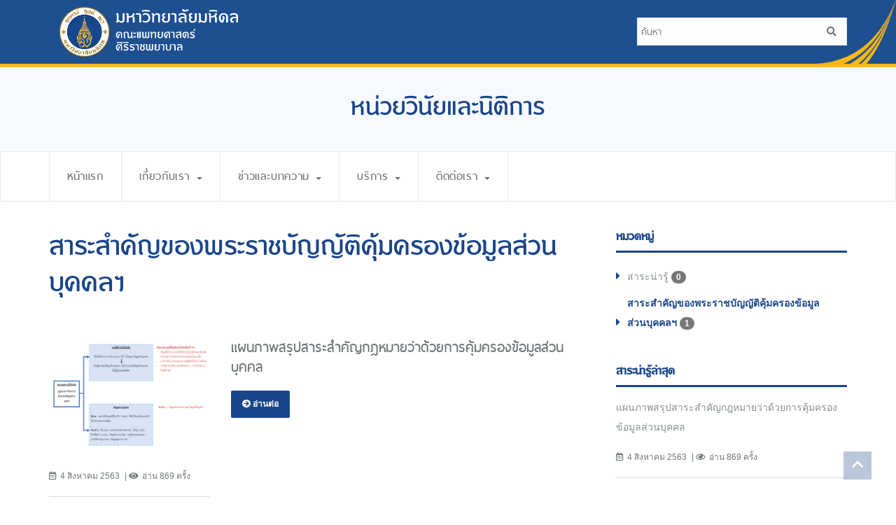

--- FILE ---
content_type: text/html
request_url: https://www.si.mahidol.ac.th/th/division/RegulationandLaw/knowledge_all.asp?ty=1
body_size: 14004
content:

<!doctype html>
<html lang="th">
<head>
	<meta charset="windows-874">
	<title>หน่วยวินัยและนิติการ | คณะแพทยศาสตร์ศิริราชพยาบาล มหาวิทยาลัยมหิดล</title>
    <link rel="shortcut icon" href="https://www.si.mahidol.ac.th/th/images/favicon.ico" />

	<meta name="author" content="Faculty of Medicine Siriraj Hospital">
	<meta name="keywords" content="Faculty of Medicine Siriraj Hospital, คณะแพทยศาสตร์ศิริราชพยาบาล, Siriraj Hospital, โรงพยาบาลศิริราช, Medical school, Centers of excellence, Medical research, Medical education" />
	<meta name="description" content="Faculty of Medicine Siriraj Hospital, คณะแพทยศาสตร์ศิริราชพยาบาล , Siriraj Hospital, โรงพยาบาลศิริราช" />

	<meta http-equiv="X-UA-Compatible" content="IE=edge">

	<!-- Mobile Specific Meta -->
	<meta name="viewport" content="width=device-width, initial-scale=1">
	<!--[if IE]><meta http-equiv='X-UA-Compatible' content='IE=edge,chrome=1'><![endif]-->

	<!-- Bootstrap  -->
	<link href="https://www.si.mahidol.ac.th/th/division/assets_template/css/bootstrap.min.css" rel="stylesheet">

	<!-- icon fonts font Awesome -->
	<link href="https://www.si.mahidol.ac.th/th/division/assets_template/fonts/fontawesome/css/fontawesome-all.css" rel="stylesheet">

	<!-- Import Custom Styles -->
	<link href="https://www.si.mahidol.ac.th/th/division/assets_template/css/style.css" rel="stylesheet">
    <link href="https://www.si.mahidol.ac.th/th/division/assets_template/css/style_darkblue.css" rel="stylesheet">

	<!-- Import Animate Styles -->
	<link href="https://www.si.mahidol.ac.th/th/division/assets_template/css/animate.min.css" rel="stylesheet">

	<!-- Import Custom Responsive Styles -->
	<link href="https://www.si.mahidol.ac.th/th/division/assets_template/css/responsive.css" rel="stylesheet">

	
	<!--[if IE]>
  		<script src="http://html5shiv.googlecode.com/svn/trunk/html5.js"></script>
  		<![endif]-->

</head>
<body class="header-fixed-top">


	
<meta charset="windows-874">
		
		<div id="page-top" class="page-top"></div><!-- /.page-top -->
        

  		<section class="header-logo">
  			<div class="container">
  					<div class="col-sm-3 col-xs-8">
                    	<a href="https://www.si.mahidol.ac.th" target="_blank"><img src="https://www.si.mahidol.ac.th/th/division/assets_template/img/Siriraj_Logo.png"></a>
  					</div>
  					<div class="col-sm-9 header-right visible-md-block visible-lg-block">
                    	<div class="menu-search pull-right">
							<form role="search" class="search-form" method="get" action="search.asp" accept-charset="UTF-8">
								<input class="search-field" type="text" name="q" id="q" placeholder="ค้นหา" required>
								<button class="btn search-btn" type="submit"><i class="fa fa-search"></i></button>
							</form>
                    	</div>
  					</div>
  			</div><!-- /.container -->
  		</section><!-- /#top-contact -->

  		<section id="site-banner" class="site-banner text-center">
  			<div class="container">
  				<div class="site-logo">
  					<!--<a href="./"><img src="images/logo.png" alt="Site Logo"></a>-->
                    <a href="https://www.si.mahidol.ac.th/th/division/RegulationandLaw/"><h1>หน่วยวินัยและนิติการ</h1></a>
  				</div><!-- /.site-logo -->
  			</div><!-- /.container -->
  		</section><!-- /#site-banner -->



  		<header id="main-menu" class="main-menu">
  			<div class="container">
  				<div class="row">
  					<div class="col-sm-12">
  						<div class="navbar-header">
                            <div class="navbar-toggle collapsed" data-toggle="collapse" data-target="#menu" onClick="hamburger(this)">
                                <div class="bar1"></div>
                                <div class="bar2"></div>
                                <div class="bar3"></div>
                            </div>
                <div class="menu-logo">
                  <!--<a href="./"><img src="images/logo.png" alt="menu Logo"></a>-->
                  <a href="https://www.si.mahidol.ac.th/th/division/RegulationandLaw/"><h3>หน่วยวินัยและนิติการ</h3></a>
                </div><!-- /.menu-logo -->
              </div>
              <nav id="menu" class="menu collapse navbar-collapse">
               <ul id="headernavigation" class="menu-list nav navbar-nav">

			<li><a href="index.asp">หน้าแรก</a></li>

                <li class="dropdown">
					<a class="dropdown-toggle" data-toggle="dropdown" href="#">เกี่ยวกับเรา <b class="caret"></b></a>
					<ul class="dropdown-menu" role="menu">

                        <li><a href="history.asp">ประวัติความเป็นมา</a></li>

                        <li><a href="visionmission.asp">วิสัยทัศน์ - พันธกิจ</a></li>

                        <li><a href="jobdescription.asp">หน้าที่ความรับผิดชอบ</a></li>

                        <li><a href="goal.asp">ความมุ่งหมายของหน่วยงาน</a></li>

                        <li><a href="structure.asp">โครงสร้างองค์กร</a></li>

                        <li><a href="branch.asp">หน่วยงานในสังกัด</a></li>

                        <li><a href="executives.asp">ผู้บริหาร</a></li>

                        <li><a href="personnel.asp">บุคลากร</a></li>

					</ul>
                </li> 

                <li class="dropdown">
					<a class="dropdown-toggle" data-toggle="dropdown" href="#">ข่าวและบทความ <b class="caret"></b></a>
					<ul class="dropdown-menu" role="menu">

                        <li><a href="news_all.asp">ข่าวสาร</a></li>

                        <li><a href="knowledge_all.asp">สาระน่ารู้</a></li>

                        <li><a href="gallery_all.asp">ภาพกิจกรรม</a></li>

					</ul>
                </li> 

                <li class="dropdown">
					<a class="dropdown-toggle" data-toggle="dropdown" href="#">บริการ <b class="caret"></b></a>
					<ul class="dropdown-menu" role="menu">

                        <li><a href="service.asp">บริการของหน่วยงาน</a></li>

                        <li><a href="download.asp">Download เอกสาร</a></li>

                        <li><a href="rule.asp">ระเบียบ กฎ หน่วยงาน</a></li>

                        <li><a href="kpi.asp">ตัวชี้วัด KPI</a></li>

                        <li><a href="link.asp">Link ที่เกี่ยวข้อง</a></li>

					</ul>
                </li> 

                <li class="dropdown">
					<a class="dropdown-toggle" data-toggle="dropdown" href="#">ติดต่อเรา <b class="caret"></b></a>
					<ul class="dropdown-menu" role="menu">

                        <li><a href="contactus.asp">สถานที่ตั้ง/ติดต่อ</a></li>

                        <li><a href="webboard.asp">กระดานสนทนา</a></li>

                        <li><a href="faq.asp">คำถามที่พบบ่อย (FAQ)</a></li>

					</ul>
                </li> 

              </ul><!-- /.menu-list -->
              
               <ul id="headernavigation" class="menu-list nav navbar-right visible-xs-block visible-sm-block">
                <li class="menu-search pull-right"><form role="search" class="search-form" method="get" action="search.asp" accept-charset="UTF-8">
					<input class="search-field" type="text" name="q" id="q" placeholder="ค้นหา" required>
					<button class="btn search-btn" type="submit"><i class="fa fa-search"></i></button>
					</form><!-- /.search-form -->
                </li><!-- /.menu-search -->
              </ul><!-- /.menu-list -->
              
            </nav><!-- /.menu-list -->
          </div>


  				</div><!-- /.row -->
  			</div><!-- /.container -->
  		</header><!-- /#main-menu -->


      <section id="main-content" class="main-content blog-post-singgle-page">
        <div class="container">
		<div class="article-all-area">
          <div class="row">
            <div class="col-sm-8">
            
				<h2 class="entry-title">สาระสำคัญของพระราชบัญญัติคุ้มครองข้อมูลส่วนบุคคลฯ</h2>

		<div class="item">
            <div class="row">
              <div class="col-sm-4">
                <div class="post-thumbnail">
                	
                    <img src="admin/knowledges_images/1_116_01VH7UJ.png">
                    
                  </div><!-- /.post-thumbnail -->  
                  <div class="post-meta">
                    <div class="entry-meta">
                      <span class="entry-date">
						  
                                  <time>4&nbsp;สิงหาคม&nbsp;2563</time>
                              
                      </span>
                      <span class="entry-views"><i class="fa fa-eye"></i>อ่าน 869 ครั้ง</span>
                    </div><!-- /.entry-meta -->
                  </div><!-- /.post-meta -->
              </div>
              <div class="col-sm-8">
                <h3 class="item-title">แผนภาพสรุปสาระสำคัญกฎหมายว่าด้วยการคุ้มครองข้อมูลส่วนบุคคล</h3>
                <a class="btn" href="knowledge_detail.asp?id=1">
                  <span class="btn-icon"><i class="fa fa-arrow-circle-right"></i></span>
                  อ่านต่อ
                </a>
              </div>
            </div><!-- /.row -->
          </div>

<!-------------------เลขหน้า------------------->

   
            </div>
            
            
            <div class="col-sm-4">
					<meta charset="windows-874">
              <div id="blog-sidebar" class="blog-sidebar widget-area" role="complementary">
                <div class="sidebar-content">


                  <aside class="widget widget_categories">
                    <h3 class="widget-title">
                      หมวดหมู่
                    </h3><!-- /.widget-title -->

                    <ul class="category-list">

                      <li><a href="knowledge_all.asp?ty=2" >สาระน่ารู้ <span class="badge">0</span></a></li>

                      <li><a href="knowledge_all.asp?ty=1" class='active'>สาระสำคัญของพระราชบัญญัติคุ้มครองข้อมูลส่วนบุคคลฯ <span class="badge">1</span></a></li>

                    </ul>
                  </aside><!-- /.widget -->
                  

                  <aside class="widget widget_recent_entries">
                    <h3 class="widget-title">
                      สาระน่ารู้ล่าสุด
                    </h3><!-- /.widget-title -->
                    <ul class="recent-post">

                      <li>
                        <div class="recent-post-details">
                          <a class="post-title" href="knowledge_detail.asp?id=1">แผนภาพสรุปสาระสำคัญกฎหมายว่าด้วยการคุ้มครองข้อมูลส่วนบุคคล</a><br>
                          <div class="post-meta">
                          <div class="entry-meta">
                            <div class="entry-meta-content">
                              <span class="entry-date">
                                        <time>4&nbsp;สิงหาคม&nbsp;2563</time>
                              </span>
                              <span class="entry-views">
                                <i class="far fa-eye"></i>อ่าน 869 ครั้ง
                              </span>
                            </div><!-- /.meta-content -->
                          </div><!-- /.entry-meta -->
                          </div><!-- /.post-meta -->
                        </div><!-- /.recent-post-details -->
                      </li>

                    </ul><!-- /.recent-post -->
                  </aside><!-- /.widget -->

                    </div><!-- /.sidebar-content -->
                  </div><!-- /#sidebar -->
                </div>
                </div>
              </div>
            </div><!-- /.container -->
          </section><!-- /#main-content -->


<meta charset="windows-874">
<br />	
<footer>
	<div class="container">
		<section id="top-contact" class="top-contact">
  				<div class="row">
  					<div class="col-sm-8 pull-left">
  						<ul class="contact-list">
                        	
  							<li>
  								<a class="info" title="E-mail">
  									<span class="top-icon"><i class="fa fa-envelope"></i></span>
  									sisoprdt@mahidol.ac.th
  								</a>
  							</li>
                            
  							<li>
  								<a class="phone-no" title="หมายเลขโทรศัพท์">
  									<span class="top-icon"><i class="fa fa-phone fa-flip-horizontal"></i></span>
  									02-4198054,02-4198434,02-4199857,02-4141058,02-4141059,<br>02-4141060
  								</a>
  							</li>
                            
  							<li>
  								<a class="faxe-no" title="แฟกซ์">
  									<span class="top-icon"><i class="fa fa-fax"></i></span>
  									02-4198054
  								</a>
  							</li>
                            
  						</ul>
  					</div>

  					<div class="col-sm-4 pull-right">
  						<div class="top-social">
  							<ul>
                            	
  							</ul>
  						</div>
  					</div>
  				</div><!-- /.row -->
  		</section><!-- /#top-contact -->

  				<div class="row">
					<div class="col-sm-12 text-center">
						 <p>หน่วยวินัยและนิติการ คณะแพทยศาสตร์ศิริราชพยาบาล มหาวิทยาลัยมหิดล</p>
					</div>
  				</div><!-- /.row -->

	</div><!-- /.container -->
</footer>

	


          <div id="scroll-to-top" class="scroll-to-top">
           <span>
            <i class="fa fa-chevron-up"></i>    
          </span>
        </div><!-- /#scroll-to-top -->



        <!-- Include modernizr-2.8.3.min.js -->
        <script src="https://www.si.mahidol.ac.th/th/division/assets_template/js/modernizr-2.8.3.min.js"></script>

        <!-- Include jquery.min.js plugin -->
        <script src="https://www.si.mahidol.ac.th/th/division/assets_template/js/jquery-2.1.0.min.js"></script>

        <!-- Javascript Plugins  -->
        <script src="https://www.si.mahidol.ac.th/th/division/assets_template/js/plugins.js"></script>

        <!-- Custom Functions  -->
        <script src="https://www.si.mahidol.ac.th/th/division/assets_template/js/functions.js"></script>

        <script src="https://www.si.mahidol.ac.th/th/division/assets_template/js/wow.min.js"></script>

      </body>
      </html>



--- FILE ---
content_type: text/css
request_url: https://www.si.mahidol.ac.th/th/division/assets_template/css/style.css
body_size: 27446
content:
/* This css file is to over write bootstarp css
---------------------------------------------------------------------- */
/*
Theme Name: Heera
Theme URI: http://jeweltheme.com/
Author: JWTheme
Author URI: http://jeweltheme.com/
Description: Heera HTML5 Template by JWTheme
Version: 1.0
License: GNU General Public License v2 or later
License URI: http://www.gnu.org/licenses/gpl-2.0.html
Tags: html, themplate, heera, jwtheme, business
*---------------------------------------------------------------------- */



/*---------------------------------------------------------------------- /
Table of Contents 
------------------------------------------------------------------------ /

* 1 - Google Font
* 2 - General Styles
*   2.1 - Headings 
*   2.2 - Carosuel 
*   2.3 - Title Related  
*   2.4 - Isotope Items Filter
* 3 - Typography Page Start
*   3.1 - Dropcap
*   3.2 - Blockquote
*   3.3 - List Styles
*   3.4 - Text Styles
* 4 - Short Code Page Start 
*   4.1 - Accordion
*   4.2 - Tab

------------------------------------------------------------------------ /
Table of Contents End
------------------------------------------------------------------------*/

/* 1 - Google Font
------------------------------------------------------------------------*/
/* @import url(http://fonts.googleapis.com/css?family=Open+Sans:400,300,700,800); */

/* 1 - Google Font End 
------------------------------------------------------------------------*/


/* 2 - General styles
---------------------------------------------------------------------- */

@font-face {
    font-family: 'db_lim_xregular';
    src: url('../fonts/db_lim_x_v3.2-webfont.eot');
    src: url('../fonts/db_lim_x_v3.2-webfont.eot?#iefix') format('embedded-opentype'),
         url('../fonts/db_lim_x_v3.2-webfont.svg#db_lim_xregular') format('svg'),
		 url('../fonts/db_lim_x_v3.2-webfont.woff2') format('woff2'),
         url('../fonts/db_lim_x_v3.2-webfont.woff') format('woff'),
         url('../fonts/db_lim_x_v3.2-webfont.ttf') format('truetype');
    font-weight: normal;
    font-style: normal;
}
@font-face {
	font-family: 'Thai Sans Neue regular';
    src: url('../fonts/thaisansneue-regular-webfont.eot');
    src: url('../fonts/thaisansneue-regular-webfont.eot?#iefix') format('embedded-opentype'),
         url('../fonts/thaisansneue-regular-webfont.svg#thaisans_neueregular') format('svg'),
         url('../fonts/thaisansneue-regular-webfont.woff2') format('woff2'),
         url('../fonts/thaisansneue-regular-webfont.woff') format('woff'),
         url('../fonts/thaisansneue-regular-webfont.ttf') format('truetype');
    font-weight: normal;
    font-style: normal;
}
@font-face {
    font-family: 'Thai Sans Neue semi bold';
    src: url('../fonts/thaisansneue-semibold-webfont.eot');
    src: url('../fonts/thaisansneue-semibold-webfont.eot?#iefix') format('embedded-opentype'),
         url('../fonts/thaisansneue-semibold-webfont.svg#thaisans_neuesemi_bold') format('svg'),
		 url('../fonts/thaisansneue-semibold-webfont.woff2') format('woff2'),
         url('../fonts/thaisansneue-semibold-webfont.woff') format('woff'),
         url('../fonts/thaisansneue-semibold-webfont.ttf') format('truetype');
    font-weight: normal;
    font-style: normal;
}
@font-face {
    font-family: 'Thai Sans Neue bold';
    src: url('../fonts/thaisansneue-bold-webfont.eot');
    src: url('../fonts/thaisansneue-bold-webfont.eot?#iefix') format('embedded-opentype'),
         url('../fonts/thaisansneue-bold-webfont.svg#thaisans_neuebold') format('svg'),
		 url('../fonts/thaisansneue-bold-webfont.woff2') format('woff2'),
         url('../fonts/thaisansneue-bold-webfont.woff') format('woff'),
         url('../fonts/thaisansneue-bold-webfont.ttf') format('truetype');
    font-weight: normal;
    font-style: normal;
}

/*html {
  	scroll-behavior: smooth;
	-webkit-filter: grayscale(80%);
	filter: grayscale(80%);
}*/

.black-ribbon { position: fixed; z-index: 9999; width: 70px; }
@media only all and (min-width: 768px) { .black-ribbon { width: auto; } }
.stick-left { left: 0; }
.stick-right { right: 0; }
.stick-top { top: 0; }
.stick-bottom { bottom: 0; }

html,
body {
	/*font-family: Sans-serif;*/
	font-family: Tahoma, Geneva, sans-serif;
	font-size: 16px;
	/*overflow: hidden;*/
	line-height: 180%;

	-webkit-font-smoothing: antialiased !important;
	-moz-font-smoothing: antialiased !important;
	-ms-font-smoothing: antialiased !important;
	-0-font-smoothing: antialiased !important;
}
a {
	text-decoration: none;
	-webkit-transition: all .25s ease;
	-moz-transition: all .25s ease;
	-ms-transition: all .25s ease;
	-o-transition: all .25s ease;
	transition: all .25s ease;
}
a:focus {
	text-decoration: none;
	outline:none;
	outline-offset:0;
}
a:hover {
	text-decoration: none;
}
.pagination { margin-top: 20px; }
.pagination > li > a,
.pagination > li > span {
	font-family: Tahoma, Geneva, sans-serif;
}
p {
	color: #666;
	font-size: 1em;
/*	line-height: 25px;*/
}
ul li, ol li {
	color: #666;
	font-size: 1em;
}
img {
	max-width: 100%;
	height: auto;
	-webkit-transition: all .25s ease;
	-moz-transition: all .25s ease;
	-ms-transition: all .25s ease;
	-o-transition: all .25s ease;
	transition: all .25s ease;
}
iframe,
audio {
	width: 100%;
	/*height: auto;*/
	border: none;
}
/*input,
textarea {
	width: 100%;
}*/
textarea { resize: none;}
.form-control:focus,
input:focus,
textarea:focus,
button:focus {
	border: 1px solid #e9e9e9;
	box-shadow: none;
	outline: 0 !important;
} 
.btn:focus, .btn:active:focus, .btn.active:focus, .btn.focus, .btn:active.focus, .btn.active.focus {

	outline: 0; 
}

/* 2.1 - Headings 
--------------------------------------------- */

h1 {
	font-family: 'db_lim_xregular', Sans-serif;
	font-size: 2.75em;
/*	letter-spacing: 0.05em;*/
}
h2 {
	font-family: 'db_lim_xregular', Sans-serif;
	font-size: 3em;
/*	letter-spacing: 0.05em;*/
}
h3 {
	font-family: 'db_lim_xregular', Sans-serif;
	font-size: 1.75em;
}
h4 {
	font-family: 'Sukhumvit Set', 'Thai Sans Neue semi bold', Sans-serif;
	font-size: 1.5em;
}
h5 {
	font-size: 1.125em;
}
h6 {
	font-size: 1em;
}
h1,h2,h3,h4,h5,h6 {
	margin: 0px;
}



/* Site Banner Section */
.site-banner {
	height: 120px;
}
.site-logo {
	padding-top: 35px;
}

/* Main Menu Section */
.navbar-collapse {
	padding: 0px;
}
.menu-logo {
	display: none;
}
.navbar-toggle:focus {
	border: none;
	outline: 0;
}




/* hamburger menu */
.bar1, .bar2, .bar3 {
    width: 25px;
    height: 4px;
    margin: 4px 0;
    transition: 0.4s;
	border-radius: 9px;
}

.change .bar1 {
    -webkit-transform: rotate(-45deg) translate(-5px, 6px);
    transform: rotate(-45deg) translate(-5px, 6px);
}

.change .bar2 {opacity: 0;}

.change .bar3 {
    -webkit-transform: rotate(45deg) translate(-5px, -6px);
    transform: rotate(45deg) translate(-5px, -6px);
}
/* hamburger menu */




.nav>li>a:hover, .nav>li>a:focus {
	background-color: transparent;
}
.navbar-nav>li>a {
	border-right: 1px solid #e9e9e9;
	display: inline-block;
	font-size: 0.875em;
	padding: 25px;

	-webkit-transition: all .25s ease;
	-moz-transition: all .25s ease;
	-ms-transition: all .25s ease;
	-o-transition: all .25s ease;
	transition: all .25s ease;
}
/*.navbar-nav>li:after {
    background: transparent;
    content: '';
    display: block;
    height: 3px;
    margin: auto;
    transition: width .5s ease, background-color .5s ease;
    width: 0px;
}
.navbar-nav>li:hover:after {
    background: #3498db;
    width: 100%;
}*/

.menu-list {
	z-index:10;
}
.menu-list li {
	font-family: 'Sukhumvit Set', 'Thai Sans Neue semi bold', Sans-serif;
	font-size: 1.5em;
	letter-spacing: 0.025em;	
}
.menu-list li:first-child a {
	border-left: 1px solid #e9e9e9;
}
/*.dropdown .dropdown-menu{
    display: block;
    opacity: 0;
	visibility:hidden;

    -moz-transition:    all 0.3s ease;
    -webkit-transition: all 0.3s ease;
    -o-transition:      all 0.3s ease;
    -ms-transition:     all 0.3s ease;
    transition:         all 0.3s ease;
}
.dropdown:hover .dropdown-menu {
    display: block;
	opacity: 1;
	visibility: visible;
    margin-top: 0;
}*/
/*.dropdown-menu .active a, .dropdown-menu>li>a:hover, .dropdown-menu>li>a:focus {
	background-color: transparent;
	color: #3498db;
}*/
.menu-list .dropdown .dropdown-menu li { display: block; } 
.menu-list .dropdown .dropdown-menu li a { font-size: 1em; }
.menu-list .dropdown .dropdown-menu li a:hover { background-color: transparent; }
.menu-search {
	padding-right: 20px;
}
.header-right {
	padding: 0px;
	margin: 20px 0;
	font-size: 1.25em;
	letter-spacing: 0.025em;
}
.header-right .menu-search {
	top: 15px;
	padding-right: 0px;
	font-family: 'Sukhumvit Set', 'Thai Sans Neue regular', Sans-serif;
}
.en-icon a {
	color: #FFF;
	display: block;
	text-align:right;
}
.en-icon a:hover {
	color: #CCC;	
}
.language {
	font-size: 0.875em;
	font-weight: 700;
	top: 0px;
	padding: 0px;
	margin: 0px;
	font-family: 'Sukhumvit Set', 'Thai Sans Neue bold', Sans-serif;
	color:#FFF;
	text-align:right;
}
.language a, .language a:hover { color:#FFF; }
.search-form {
	font-size: .875em !important;
	position: relative;
	padding-top: 5px;
}
.search-field {
	padding: 5px 5px;
	width: 300px;
}
.search-btn {
	background-color: transparent;
	position: absolute;
	right: 2px;
	top: 9px;
}
.header-fixed-top header.sticky {
	position: fixed;
	top: 0;
	left: 0;
	width: 100%;
	z-index: 999;
	-webkit-animation-duration: 0.45s;
	-moz-animation-duration: 0.45s;
	-ms-animation-duration: 0.45s;
	-o-animation-duration: 0.45s;
	animation-duration: 0.45s;
}

/* Main Slider Section */
.carousel {
	width:100%; 
	margin:0 auto; /* center your carousel if other than 100% */ 
}
/*.main-slider span {
	color: #fff;
	display: block;
	margin: 15px 0px;
	font-weight: 800;
}
.main-slider .btn {
	background-color: #ffffff;
	color: #3498db;
	margin-top: 30px;
	padding: 10px 15px;
}
.main-slider .btn:hover {
	background-color: #3498db;
	color: #ffffff;
}*/
.carousel-control.right,
.carousel-control.left {
	background-image: none;
	background-color: rgba(0, 0, 0, 0.6);
	font-size: 2em;
	width: 50px;
	height: 50px;
	text-align: center;
	line-height: 50px;
	top: 50%;
	margin-top: -25px;

	-webkit-transition: all 0.25s ease;
	-moz-transition: all 0.25s ease;
	-ms-transition: all 0.25s ease;
	-o-transition: all 0.25s ease;
	transition: all 0.25s ease;
}
/*.main-slider .carousel-control.right {
	right: -10%;
}
.main-slider .carousel-control.left {
	left: -10%;
}
.main-slider:hover .carousel-control.right {
	right: 0%;
}
.main-slider:hover .carousel-control.left {
	left: 0%;
}
.main-slider .carousel-control:hover {
	color: #3498db;
}*/

/* About Section */
.about {
	padding-top: 90px;
}
.about-area {
	position: relative;
	width: 100%;
}
.title-area {
	top: -35px;
	width: 330px;
	left: 50%;
	margin-left: -175px;
	position: absolute;
}
.about-title {
	font-size: 2.125em;
	font-weight: 800;
	padding-top: 15px;
}
.about .title-description {
	padding-bottom: 15px;
	margin: 0px;
}
.about-items {
	display: inline-block;
	padding-top: 90px;
}
.about-items .item {
	padding-bottom: 60px;
}
.item-top {
	padding: 15px 0px;
}
.about-items .item-title {
	font-size: 1.5em;
	font-weight: 800;
	padding-bottom: 3px;
}
.about-items .sub-title {
	font-size: 1.25em;
	font-weight: 300;
}
.about-items .item-description {
	font-size: .875em;
	padding: 20px 0px 12px 0px;
}
.about-items .btn {
	font-size: .875em;
	font-weight: 800;	
}





/* Gallery Section */
.gallery-top {
	position: relative;
}
.gallery-area {
	padding: 60px 0px;
}
.gallery-title {
	font-size: 2.75em;
/*	font-weight: 800;*/
	position: relative;
}
.gallery-title:before,
.gallery-title:after {
	content: '';
	position: absolute;
	top: 50%;
	height: 1px;
	width: 32%;
}
.gallery-title:before {
	left: 0px;
}
.gallery-title:after {
	right: 0px;
}
.gallery-area .title-description {
	padding-top: 5px;
	font-family: 'Sukhumvit Set', 'Thai Sans Neue regular', Sans-serif;
	font-size: 1.125em;
}
.gallery-slider {
	padding-top: 25px;
}
.gallery-slider .item {
	display: inline-block;
	margin: 0 10px;
}
.gallery-slider .item-title {
	display: inline-block;
	font-size: .875em;
	padding: 5px 0px;
}
.img-thumb {
	height: 140px;
	width: 140px;
	border-radius: .25rem;
	
	background-repeat: no-repeat;
	background-position: center;
	background-size: cover;
}

.slide-nav {
	border: 1px solid transparent;
	border-radius: 50%;
	cursor: pointer;
	display: inline-block;
	font-size: 1em;
	width: 25px;
	height: 25px;
	line-height: 22px;
	text-align: center;
	top: 10px;
	position: absolute;
}
.slide-left {
	left: 0px;
}
.slide-right {
	right: 0px;
}
.item-image img {
	overflow: hidden;
	min-height:170px;
	min-width:270px;
	max-height:170px;
	max-width:270px;
}
.overlay {
    display: block;
	position: absolute;
	visibility: hidden;
    top: 0;
    width: 270px;
	height: 170px;
    color: #FFF;
	
    -webkit-transition: all .5s ease; /* Safari and Chrome */
    -moz-transition: all .5s ease; /* Firefox */
    -ms-transition: all .5s ease; /* IE 9 */
    -o-transition: all .5s ease; /* Opera */
    transition: all .5s ease;
}
.overlay i  {
	display: block;
	position: absolute;
	top: 30%;
	width: 270px;
	height: 170px;
	color: rgba(255, 255, 255, .0);

    -webkit-transition: all .3s ease; /* Safari and Chrome */
    -moz-transition: all .3s ease; /* Firefox */
    -ms-transition: all .3s ease; /* IE 9 */
    -o-transition: all .3s ease; /* Opera */
    transition: all .3s ease;
}
.item-image:hover .overlay {
    display: block;
    background: rgba(0, 0, 0, .6);
	visibility:visible;
}
.item-image:hover .overlay i {
	display: block;
	top: 30%;
	font-size: 4em;
	color: rgba(255, 255, 255, .6);
}





/* activity Section */
.activity {
	padding: 60px 0px 0px 0px;
}
.activity-area {
	display: inline-block;
	width: 100%;
}
.activity-title {
	font-size: 2em;
	/*font-weight: 800;*/
	position: relative;
	padding-bottom: 40px;
	display:inline;
}
.see-more-right {
	float:right;
	line-height: 1.75em;
	font-family: 'Sukhumvit Set', 'Thai Sans Neue regular', Sans-serif;
	font-size: 1.125em;
	display: inline;
}
.see-more-right:after {
	font-family: 'Font Awesome 5 Free';
	content: '\f0fe';
	padding-left: 5px;
	vertical-align: -5%;
}
.article-all-area .item {
	padding-bottom: 60px;
	padding-top: 20px;
}
.activity .title-description {
	font-family: 'Sukhumvit Set', 'Thai Sans Neue regular', Sans-serif;
	font-size: 1.125em;
}
.activity-items .item-title {
	font-family: 'Sukhumvit Set', 'Thai Sans Neue regular', Sans-serif;
	font-size: 1.5em;
	font-weight: 800;
	padding-bottom: 5px;
}
.article-all-area .item-title {
	font-family: 'Sukhumvit Set', 'Thai Sans Neue semi bold', Sans-serif;
	font-size: 1.625em;
	padding-bottom: 5px;
}
.activity-items .sub-title {
	font-size: 1.5em;
	font-weight: 300;
	line-height: 27px;
}
.activity-items .item {
	padding-bottom: 60px;
}
.activity-items .item-1 {
	padding-top: 20px;
}
.activity-items .item-2 {
	padding-top: 20px;
}
 .post-meta {
	margin-bottom: 15px;
}
/*.activity-items .btn, .main-content .btn {
	background-color: #3498db;
	color: #ffffff;
	font-weight: 800;
	margin-top: 15px;
	padding: 8px 15px;
}
.activity-items .btn:hover, .main-content .btn:hover {
	background-color: #ffffff;
	border-color: #3498db;
	color: #3498db;
} */




.activity-image {
	float: left;
	padding-right: 30px;
}

.accordion {
	padding-top: 20px;
}
.accordion-title {
	font-size: .875em;
}
.accordion .panel-default .panel-heading {
	padding: 10px 5px;
	position: relative;
	width:100%;
	height: auto;
	min-height: 75px;
	
	overflow: hidden;
    text-overflow: ellipsis; 
}
.accordion .panel-heading .event-date {
	display: inline-block;
	width: 65px;
		
	padding: 6px 12px;
	border-radius: 4px;
	text-align: center;
		
	cursor: pointer;
		
	position: absolute;
	left: 5px;
	top: 0px;
}
.accordion .panel-heading .event-date > .day {
	display: block;
	font-family: 'Sukhumvit Set', 'Thai Sans Neue semi bold', Sans-serif;
	font-size: 2em;
	line-height: 0.75em;
}
.accordion .panel-heading .event-date > .month {
	display: block;
	font-family: 'Sukhumvit Set', 'Thai Sans Neue semi bold', Sans-serif;
	font-size: 1.5em;
	line-height: 0.75em;
}
.accordion>.panel-heading>.event-title {
	left: -20px;
	line-height: 1.25em;
}
.accordion .panel-body {
	padding: 30px;
}





/* Latest post Section */
.nopadding {
   padding: 0 !important;
   margin: 0 !important;
}

.post-area {
	padding-top: 60px;
	padding-bottom: 20px;
}
.latest-posts {
	padding-bottom: 35px;
	padding-top: 40px;
	display: inline-block;
}
.post-area-title {
	font-size: 2.75em;
	/*font-weight: 800;*/
	position: relative;
}
.post-area-title:before, 
.post-area-title:after {
	content: '';
	top: 50%;
	height: 1px;
	position: absolute;
	width: 32%;
} 
.post-area-title:before {
	left: 0px;
}
.post-area-title:after {
	right: 0px;
}
.latest-post .title-description {
	font-family: 'Sukhumvit Set', 'Thai Sans Neue regular', Sans-serif;
	font-size: 1.125em;
}
.latest-post .item {
	padding-bottom: 25px;
}
.latest-post article {
	padding-bottom: 25px;
	vertical-align: text-top;
}
.post-thumbnail {
	overflow: hidden;
	margin: 0;
	padding-bottom: 5px;
}
.post-thumbnail img {
	width: 100%;
}
/*.post-thumbnail img {
	-webkit-transition: all 1s ease;
	-moz-transition: all 1s ease;
	-ms-transition: all 1s ease;
	-o-transition: all 1s ease;
	transition: all 1s ease;
}
.post-thumbnail img:hover {
	-webkit-transform:scale(1.25);
	-moz-transform:scale(1.25);
	-ms-transform:scale(1.25);
	-o-transform:scale(1.25);
	transform:scale(1.25);
}*/
.post-meta {
	font-size: .75em;
	padding: 15px 0px;
}
.entry-meta span {
	display: inline-block;
	position: relative;
	padding-right: 10px;
}
.entry-meta span:before {
	content: '|';
	position: absolute;
	top: 0px;
	right: 0px;
}
.entry-meta span:last-child:before {
	content: '';
}
.entry-date time:before, .entry-views i:before {
	padding-right: 5px;
}
.entry-date time:before {	
	font-family: 'Font Awesome 5 Free';
	content: '\f073';
}
/*.entry-views:before {
	font-family: 'Font Awesome 5 Free';	
	content: '\f06e';
}*/


.tag-list li {
	padding-right: 5px;
	position: relative;
}
.tag-list li:before {
	content: ',';
	position: absolute;
	bottom: 0px;
	right: 0px;
} 
.tag-list li:last-child:before {
	content: '';
} 
.post-content {
	padding-top: 15px;
}
.entry-title {
	padding-bottom: 30px;
	font-weight: normal;
}
.latest-posts .entry-title {
	font-family: 'Sukhumvit Set', 'Thai Sans Neue regular', Sans-serif;
	font-size: 1.5em;
	font-weight: 700;
	padding-bottom: 0;
}
.entry-text {
	font-size: 1em;
	line-height: 23px;
	padding-top: 10px;
}
.post-content .btn, .activity-items .btn, .main-content .btn {
	border: 1px solid transparent;
	border-radius: 2px;
	font-size: .75em;
	font-weight: 800;
	margin-top: 15px;
	padding: 10px 15px;
}
.post-content img {
	max-width: 100% !important;
	height: auto !important;
}
.service-list li {
	display: block;
	padding: 5px;
}
.service-list li:before {
	font-family: 'Font Awesome\ 5 Free';
	content: '\f07c  ';
	font-weight: 900;
}
.service-list a {
	display: inline-block;
}
.service-list .active {
	font-weight: 800;
}



.download .list-group-item {
	border: 0;
}
.download .badge {
	padding: 10px 15px;
}

.example-image-link{
	display:inline-block;
	padding: 4px;
	margin:0 0.5rem 1rem 0.5rem;
	line-height:0;
	-webkit-transition:background-color 0.1s ease-out;
	-moz-transition:background-color 0.1s ease-out;
	-o-transition:background-color 0.1s ease-out;
	transition:background-color 0.1s ease-out;
	-webkit-border-radius:6px;
	-moz-border-radius:6px;
	-ms-border-radius:6px;
	-o-border-radius:6px;
	border-radius:6px
}
.example-image{
	width: 230px;
	/*width:20rem;*/
	-webkit-border-radius:5px;
	-moz-border-radius:5px;
	-ms-border-radius:5px;
	-o-border-radius:5px;
	border-radius:5px;
	padding: 0 !important;
}





.br-title { 
	font-size: 2.25em;
	margin: 50px 0 30px 0; 
}
.row .display-flex {
  display: flex;
  flex-wrap: wrap;
}
.personnel .nav-pills {
	margin-bottom: 1.25rem;
}
.exec .thumbnail,
.personnel .thumbnail {
	border: 0;
	/*min-height: 400px;*/
} 
.exec .thumbnail img,
.exec .modal img,
.personnel .thumbnail img,
.personnel .modal img {
	width: 100%;
}
.exec .thumbnail p {
	font-size: 1em;
}
.personnel .thumbnail p {
	font-size: 0.85em;
	line-height: normal;
	margin-top: 10px;
}
.exec .thumbnail,
.personnel .thumbnail {
	cursor: pointer;
}
/*.personnel .thumbnail:hover h5 {
	text-decoration: underline;
}*/
.fa-ul li {
	display: block;
}
.exec .modal-body img,
.personnel .modal-body img { 
	margin-bottom: 20px;
}
.exec .fa-ul li,
.personnel .fa-ul li {
	margin: 15px 0;
}





.search button {
	border: 0;
	background: transparent;
	padding: 5px;
}
/* Easy Rsponsive Tabs */
.fh5co-tab { margin-top: 50px !important; }
h2.resp-accordion {
	font-family: Tahoma, Geneva, sans-serif !important;
	font-weight: bold;
}
.resp-tab-active {
}






/* Video Section */

.video-section {
	padding: 30px 0px;
}
.video-section p {
	margin: 0px; 
}
.video-section input {
	max-width: 510px;
	display: inline-block;
}
.video-section .form-control {
	margin: 0px !important;
}
.video-section .btn {
  border-radius: 0px;
  padding: 11px 50px !important;
  max-width: 200px;
  font-weight: normal !important;
  margin-top: -1px;
  margin-left: 10px;
}
video {
	min-width: 60%;
	max-width: 100%;
	height: auto;
}





/* Contact Section */
.map-container img{
	max-width: inherit;
	height: inherit;
}
.google-map-container {
	width: 100%;
	height: 400px;
}

.message-details {
	padding: 60px 0px;
}
.message-details input,
.video-section input {
	padding: 21px 20px !important;
}
.message-details .form-control,
.video-section .form-control {
	border-radius: 2px;
	box-shadow: none;
	font-size: .875em;
	padding: 20px;
	margin-bottom: 15px;
}
.message-details .btn,
.video-section .btn {
	border: 1px solid transparent;
	border-radius: 2px;
	font-size: .875em;
	font-weight: 800;
	width: 100%;
	padding: 12px 16px;

	-webkit-transition: all .25s ease;
	-moz-transition: all .25s ease;
	-ms-transition: all .25s ease;
	-o-transition: all .25s ease;
	transition: all .25s ease;
}





/* Blog Post Single Page */
.main-content {
	padding-top: 40px;
}
.blog-post-single-page .post-meta {
	position: relative;
}
.blog-post-single-page .entry-meta-content {
	display: inline-block;
	/*padding-left: 15px;*/
}
.blog-post-single-page .post-content {
	/*border-bottom: 2px solid #3498db;*/
	/*padding-bottom: 40px;*/
	/*padding-top: 50px;*/
	/*margin-bottom: 40px;*/
}
.blog-post-single-page blockquote {
	font-size: .93em;
	font-style: italic;
	margin-left: 50px;
	padding: 15px 25px;
	line-height: 25px;
	position: relative;
	z-index: 1;
}
.blog-post-single-page blockquote:before {
	content: "\f10d";
	font-family: 'Font Awesome 5 Free';
	position: absolute;
	top: 10px;
	left: 15px;
	font-size: 2em;
	z-index: -1;
} 
.comments {
	margin-top: 40px;
	padding: 40px 0px;
}
.comment {
	padding: 20px 0px;
}
.comment-title {
	font-weight: 700;
	padding-bottom: 20px;
}
.title-icon {
	padding-right: 10px;
}
.comments-details {
	padding-bottom: 20px;
}
.comment-date {
	font-size: .78em;
	float: right;
}
.comment-id {
	margin-bottom: 20px;
	font-size: .90em;
}
.leave-comment {
	padding: 20px 0px;
}
.leave-comment .title {
	font-weight: 700;
	padding-bottom: 30px;
}





/* Blog Sidebar */
.blog-sidebar {
	padding-left: 30px;
}
.blog-sidebar .widget {
	padding-bottom: 40px;
}
.blog-sidebar .widget-title {
	font-size: 1.25em;
	font-weight: 700;
	margin-bottom: 15px;
	padding-bottom: 8px;
}
.blog-sidebar ul {
	padding: 0;
	margin: 0;
}
.category-list li {
	display: block;
}
.category-list li:before {
	font-family: 'Font Awesome\ 5 Free';
	content: '\f0da';
	font-weight: 900;
}
.category-list a {
	font-size: .875em;
	padding: 5px 10px;
	display: inline-block;
	width: 95%;
}
.category-list .active {
	font-weight: 800;
}

.recent-post li {
	display: block;
	/*font-size: .875em;*/
	/*padding-bottom: 0px;*/
}
.recent-post .post-title {
	font-size: 0.875em;
}
/*.recent-post .post-meta {
	border: none;
	padding: 0px 0px;
}*/

.widget_calendar td a,
.widget_calendar td a:after {
	-webkit-transition: all .20s ease;
	-moz-transition: all .20s ease;
	-ms-transition: all .20s ease;
	-o-transition: all .20s ease;
	transition: all .20s ease;
}
.widget_calendar table {
	width: 100%;
	text-align: center;
}
.widget_calendar caption {
	text-align: center;
	font-weight: bold;
	line-height: 23px;
	font-size: 1.15em;
	height: 40px;
	border-bottom: none;
	border-bottom: none;
}
.widget_calendar tbody{
	border-top: none;
}
.widget_calendar th {
	height: 40px;
	text-align: center;
}
.widget_calendar td {
	height: 40px;
	text-align: center;
	font-size: .875em;
}
.widget_calendar td a{
	display: inline-block;
	width: 100%;
	height: 100%;
	line-height: 38px;
	position: relative;
	z-index: 0;
	font-weight: 700;
	font-size: 1.15em;
}
.widget_calendar td a:after{
	content: "";
	position: absolute;
	top: 8px;
	left: 8px;
	bottom: 8px;
	right: 8px;
	background-color: transparent;
	z-index: -1;
}
.widget_calendar td a:hover:after {
	top: 0px;
	left: 0px;
	bottom: 0px;
	right:0px;
}





/* Scroll To Top */
.scroll-to-top {
	position: fixed;
	right: 35px;
	bottom: 35px;
	font-size: 1.15em;
	height: 40px;
	width: 40px;
	line-height: 38px;
	text-align: center;
	opacity: .3;
	cursor: pointer;

	-webkit-transition: all .25s ease;
	-moz-transition: all .25s ease;
	-ms-transition: all .25s ease;
	-o-transition: all .25s ease;
	transition: all .25s ease;
}
.scroll-to-top:hover {
	opacity: 1;
}





/* Footer Section */
footer p,
footer a {
	font-size: .875em;
	margin: 20px 0;
}
.top-contact {
	font-size: .875em;
	height: 55px;
	line-height: 53px;
}
.top-contact ul {
	list-style-type: none;
}
.top-contact li { 
	display: inline-block; 
}
.contact-list li {
	padding-right: 25px;
}
.top-icon {
	border-radius: 50%;
	display: inline-block;
	width: 30px;
	height: 30px;
	line-height: 30px;
	margin-right: 10px;
	text-align: center;
}
.top-social {
	text-align: right;
}




/*-----------------------*/
.header-logo {
	width: 100%;
	background: #1d4f91 url(../img/mu_bg.png) no-repeat;
	border-bottom: 5px #fdb813 solid;
	background-position: bottom right;
	background-size: contain;
}
.header-logo img {
	margin: 10px 0;
	border: 0;
	position: relative;
	width: 100%;
}
.breadcrumb { 
	background:none; 
	padding:0; 
	font-size: 0.75em; 
}

--- FILE ---
content_type: text/css
request_url: https://www.si.mahidol.ac.th/th/division/assets_template/css/style_darkblue.css
body_size: 7184
content:
a { color: #6f7678; }
a:hover, a:focus { color: #1a458a; } 

.pagination > li > a,
.pagination > li > span {
	color: #1a458a !important;
}
.pagination > .active > a:hover { color: #fff !important; }
.pagination > .active > a, .pagination > .active > a:hover, .pagination > .active > a:focus,
.pagination > .active > span,
.pagination > .active > span:hover,
.pagination > .active > span:focus {
	background-color: #1a458a !important;
	color: #fff !important;
	border-color: #1a458a !important;
}


/* Site Banner Section */
.site-logo a { color: #1a458a; }
.site-banner {
    background-color: #F6F9FE;
}

/* Main Menu Section */
.main-menu {
	background-color: #ffffff;
	border: 1px solid #e9e9e9;
}

/* hamburger menu */
.bar1, .bar2, .bar3 {
    background-color: #6f7678;
}

.change .bar1 {
	background-color: #cccccc;
}

.change .bar3 {
	background-color: #cccccc;
}
/* hamburger menu */



.nav>li>a:hover, .nav>li>a:focus {
	color: #1a458a;
}
.navbar-nav>li>a {
	color: #6f7678;
}
.navbar-nav>li>a:focus, .navbar-nav>li>a:link { 
	background-color: #FFF !important; 
	border-right: 1px solid #e9e9e9 !important; 
}

.menu-list .active a {
	color: #1a458a;
}

.menu-list .dropdown .dropdown-menu li a { 
	color: #6f7678; 
}
.menu-list .dropdown .dropdown-menu li a:hover { 
	color: #1a458a; 
}
.menu-search {
/*	border-right: 1px solid #e9e9e9;*/
}
.search-field {
	border: 1px solid #e9e9e9;
}
.search-btn {
	color: #6f7678;
}
.header-fixed-top header.sticky {
	background-color: #ffffff;
}


/* About Section */
.about {
    padding-top: 90px;
    padding-bottom: 60px;
}
.about-area {
	background: #f7f7f7;
	border-top: 2px solid #1a458a;
	border-bottom: 2px solid #1a458a;
}
.about-title {
	background: #f7f7f7;
	border-top: 2px solid #1a458a;
	color: #6f7678;
}
.about-items {
	background: #f7f7f7;
}
.item-top {
	border-top: 1px solid #d7dee0;
	border-bottom: 1px solid #d7dee0;
	color: #1a458a;
}
.about-items .item-description {
	color: #869093;
}
.about-items .btn {
	background-color: #1a458a;
	color: #ffffff;
}
.about-items .btn:hover {
	background-color: #ffffff;
	border-color: #1a458a;
	color: #1a458a;
}





/* Gallery Section */
.gallery{
	background: #f5f5f5;
}
.gallery-area {
	/*border-bottom: 1px solid #d7dee0;*/
}
.gallery-title {
	color: #6f7678;/*#6f7678*/
}
.gallery-title:before,
.gallery-title:after {
	background-color: #d7dee0;/*#d7dee0*/
}
.gallery-area .title-description {
	color: #1a458a;
}
.gallery-slider .item {
	border-bottom: 2px solid #1a458a;
}
.gallery-slider .item-title {
	color: #869093;/*#869093*/
}

.slide-nav {
	background-color: #1a458a;
	color: #ffffff;
}
.slide-nav:hover {
	background-color: #ffffff;
	border-color: #1a458a;
	color: #1a458a;
}





/* activity Section */
.activity-area {
/*	border-bottom: 2px solid #1a458a;*/
}
.activity-title {
	color: #6f7678;
}
.see-more-right {
	color: #1a458a;
}
.activity .title-description {
	color: #1a458a;
}
.activity-items .item-title {
	color: #6f7678;
}
.article-all-area .item-title {
	color: #6f7678;
}
.activity-items .sub-title {
	color: #1a458a;
}
.activity-items .item-1 {
	border-bottom:  1px solid #d7dee0;
}





.accordion-title {
	color: #1a458a;
}
.accordion .panel-default .panel-heading {
	background-color: #ffffff;
}
.accordion .panel-heading .event-date {
	background: #1a458a;
	color: #fff;
}
.accordion>.panel-heading>.event-title {
	color: #6f7678;
}
.accordion .panel-group .panel-heading+.panel-collapse>.panel-body, 
.accordion .panel-group .panel-heading+.panel-collapse>.list-group {
	border-color: #e9e9e9;
}





/* Latest post Section */
.latest-post {
	background: #e7f0fe;
}
.post-area-title {
	color: #1a458a;/*#6f7678*/
}
.post-area-title:before, 
.post-area-title:after {
	background-color: #FFFFFF;/*#d7dee0*/
} 
.latest-post .title-description {
	color: #1a458a;
}
.latest-post article {
	border-bottom: 2px solid #1a458a;
}
.post-meta {
	border-bottom:  1px solid #d7dee0;
	color: #6f7678;
}
.entry-meta a {
	color: #6f7678;
}
.entry-meta a:hover {
	color: #1a458a;
}





.entry-title {
	color: #1a458a;
}
.latest-posts .entry-title {
	color: #6f7678;
}
.entry-title a {
	color: #1a458a;
}
.entry-title a:hover {
	color: #1a458a;
}
.post-content .btn, .activity-items .btn, .main-content .btn {
	background-color: #1a458a;
	color: #ffffff;
}
.post-content .btn:hover, .activity-items .btn:hover, .main-content .btn:hover {
	background-color: #ffffff;
	border-color: #1a458a;
	color: #1a458a;
}
.service-list li:before {
	color: #1a458a;
}
.service-list .active {
	color: #1a458a;
}
.post-content .panel-body { color: #6f7678; }





.download .badge {
	background: #1a458a;
}

.download .badge a {
	color: #fff;	
}

.example-image-link{
	background-color:#ffffff;
}
.example-image-link:hover{
	background-color:#1a458a;
}





.personnel>.nav-pills>li.active>a,
.personnel>.nav-pills>li.active>a:focus,
.personnel>.nav-pills>li.active>a:hover{
	color: #fff;
	background-color: #1a458a;
} 





/* Video Section */
.video-section {
	background: #1a458a;
}
.video-section .btn {
  background: #ffffff !important;
  color:  #1a458a !important;
}





/* Contact Section */
.message-details .form-control,
.video-section .form-control {
	border: 1px solid #e9e9e9;
}
.message-details .btn,
.video-section .btn {
	background-color: #1a458a;
	color: #ffffff;
}
.message-details .btn:hover,
.video-section .btn:hover {
	background-color: #ffffff;
	border-color: #1a458a;
	color: #1a458a;
}





/* Blog Post Single Page */
.blog-post-single-page blockquote {
	border-left: 4px solid #1a458a;
	color: #6f7678;
	background: #f7f7f7;
}
.blog-post-single-page blockquote:before {
	color: #C9CBCB;
} 
.comments {
	border-top: 2px solid #1a458a;
}
.comment {
	color: #6f7678;
}
.comment-title {
	color: #6f7678;
}
.comments-details {
	border-bottom: 1px solid #d7dee0;
	color: #666;
}
.comments .author-name {
	color: #1a458a;
}
.comment-date {
	color: #6f7678;
}
.comment-id {
	color: #6f7678;
}
.leave-comment .title {
	color: #6f7678;
}





/* Blog Sidebar */
.blog-sidebar .widget-title {
	color: #1a458a;
	border-bottom: 3px solid #1a458a;
}
.blog-sidebar a {
	color: #869093;
}
.blog-sidebar a:hover {
	color: #1a458a;
} 
.category-list li:before {
	color: #1a458a;
}
.category-list .active {
	color: #1a458a;
}


.widget_calendar caption {
	color: #6f7678;
	border: 1px solid #e6e6e6;
}
.widget_calendar tbody{
	border: 1px solid #e6e6e6;
}
.widget_calendar th {
	color: #ffffff;
	border: 1px solid #1a458a;
	background-color: #1a458a;
}
.widget_calendar td {
	border: 1px solid #e6e6e6;
}
.widget_calendar td a:hover{
	color: #ffffff;
}
.widget_calendar td a:hover:after {
	background-color: #1a458a;
}





/* Scroll To Top */
.scroll-to-top {
	background-color: #1a458a;
	color: #ffffff;
}





/* Footer Section */
footer {
	background-color: #1a458a;
	color: #ffffff;
}
footer p,
footer a {
	color: #ffffff;
}
.contact-list a {
	color: #ffffff;
}
.top-icon {
	background-color: #ffffff;
	color: #1a458a;
}